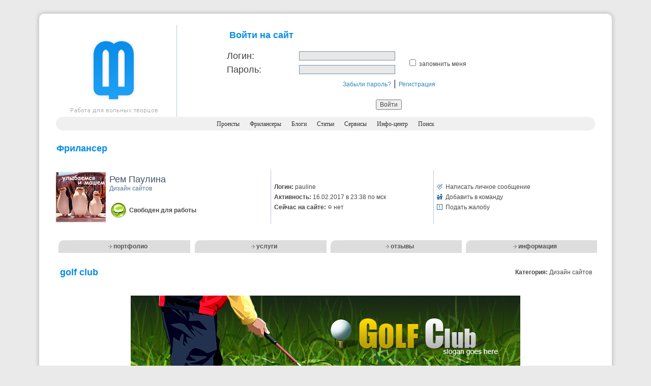

--- FILE ---
content_type: text/html; charset=utf-8
request_url: http://www.free-lancers.net/users/pauline/projects/313760/
body_size: 5626
content:

<!DOCTYPE HTML PUBLIC "-//W3C//DTD HTML 4.01 Transitional//EN" "http://www.w3.org/TR/html4/loose.dtd">
<html>
  <head>
<!-- Yandex.Metrika counter --> <script type="text/javascript" > (function (d, w, c) { (w[c] = w[c] || []).push(function() { try { w.yaCounter46195479 = new Ya.Metrika({ id:46195479, clickmap:true, trackLinks:true, accurateTrackBounce:true, webvisor:true }); } catch(e) { } }); var n = d.getElementsByTagName("script")[0], s = d.createElement("script"), f = function () { n.parentNode.insertBefore(s, n); }; s.type = "text/javascript"; s.async = true; s.src = "https://mc.yandex.ru/metrika/watch.js"; if (w.opera == "[object Opera]") { d.addEventListener("DOMContentLoaded", f, false); } else { f(); } })(document, window, "yandex_metrika_callbacks"); </script> <noscript><div><img src="https://mc.yandex.ru/watch/46195479" style="position:absolute; left:-9999px;" alt="" /></div></noscript> <!-- /Yandex.Metrika counter -->
    <meta http-equiv="Content-Type" content="text/html; charset=utf-8"/>
    <meta charset="utf-8" />
    <script src="/themes/2006/scripts/ajax.js?20161110122837" type="text/javascript"></script>
    <link href="/themes/2006/icons/favicon.ico" rel="shortcut icon" type="image/x-icon" />
    <link href="/themes/2006/styles/freelance.css" rel="stylesheet" type="text/css" />    
    
    <title>Удалённая работа | Работа фрилансера Рем Паулина [pauline] | golf club</title>
    <meta name="description" content="Free-lance портал. Удалённая работа для дизайнеров, программистов, оптимизаторов и менеджеров. Вы можете найти специалиста, для того, чтобы создать сайт, перевести текст, разработать дизайн, заказать продвижение сайта. Фрилансеры выполнят Ваш проект на высочайшем уровне." />
    <meta name="keywords" content="фриланс, фрилансеры, удаленная работа, free-lance, freelance, дизайнеры, программисты, оптимизаторы, копирайтеры, менеджеры" />
    <meta name="viewport" content="width=device-width" />
  </head>
  <body>
    <br/>
    <table width="90%" border="0" align="center" cellpadding="0" cellspacing="0">
      <tr>
        <td width="1%"><img src="/themes/2006/images/bl_tl.jpg" alt="-" width="35" height="32"></td>
        <td width="98%" background="/themes/2006/images/bl_tbg.jpg">&nbsp;</td>
        <td width="1%"><img src="/themes/2006/images/bg_tr.jpg"  alt="-" width="35" height="32"></td>
      </tr>
      <tr>
        <td background="/themes/2006/images/bl_lbg.jpg">&nbsp;</td>
        <td valign="top" bgcolor="#FFFFFF">
          <table width="100%" border="0" align="center" cellpadding="0" cellspacing="0">
          <tr>
            <td width="23%" align="center" class="sepright" valign="top"><a href="/"><img src="/themes/2006/images/logo.jpg" title="Перейти на главную страницу" width="180" height="180" border="0"></a><br></td>
            <td width="77%" align="center" valign="top">                    
              <form method="post" style="border:0;" onSubmit="this.btnSubmit.disabled='true';" onKeyDown="if(event.keyCode==13 && event.ctrlKey) { this.btnSubmit.disabled='true'; this.submit(); }"><fieldset style="border:0;"><input name="action" id="action" type="hidden" value="login" />    <table width="80%" border="0" align="center" cellpadding="3" cellspacing="0">
      <tr>
        <td colspan="3" width="100%" align="left">
          <span class="headers">Войти на сайт</span>
          <div class="error" align="left">
            
            <br />
          </div>
        </td>
      </tr>
      <tr>
        <td width="22%" class="titles"><label for="login">Логин:</label></td>
        <td width="33%"><input name="login" id="login" type="text" value="" size="25" maxsize="25" class="textfield" /></td>
        <td width="45%" rowspan="2" class="main"><input name="remember_me" id="remember_me" type="checkbox" value="1" /> <label for="remember_me"> запомнить меня</label></td>
      </tr>
      <tr>
        <td valign="top" class="titles"><label for="pass">Пароль:</label></td>
        <td><input name="pass" id="pass" type="password" value="" size="25" maxsize="25" class="textfield" /></td>
      </tr>
      <tr>
        <td colspan="3" align="center" valign="top" class="titles">
          <a href="/reminder/" class="auinfo">Забыли пароль?</a> |
          <a href="/register/" class="auinfo">Регистрация</a>
        </td>
      </tr>
    </table>
    <div align="center">
      <br />
      <input name="btnSubmit" id="btnSubmit" type="submit" value="Войти" class="main"/>
    </div>
</fieldset></form>
            </td>
          </tr>
          </table>
          <table width="100%" border="0" cellspacing="0" cellpadding="0">
          <tr>
              <td width="1%"><img src="/themes/2006/images/menu_l.gif" alt="-" width="34" height="27"></td>
              <td width="98%" align="center" bgcolor="#F0F0F0">
                <a href="/" class="menus"> Проекты</a>&nbsp;&nbsp;&nbsp;&nbsp;
                <a href="/catalog/" class="menus">Фрилансеры</a>&nbsp;&nbsp;&nbsp;&nbsp;
                <a href="/blogs/" class="menus">Блоги</a>&nbsp;&nbsp;&nbsp;&nbsp;
                <a href="/articles/" class="menus">Статьи</a>&nbsp;&nbsp;&nbsp;&nbsp;
                <a href="/services/" class="menus">Сервисы</a>&nbsp;&nbsp;&nbsp;&nbsp;
                <a href="/info-center/" class="menus">Инфо-центр</a>&nbsp;&nbsp;&nbsp;&nbsp;
                <a href="/search/" class="menus">Поиск</a>
              </td>
              <td width="1%" ><img src="/themes/2006/images/menu_r.gif" alt="-" width="34" height="27"/></td>
          </tr>
          </table>

  
  <script type="text/javascript">
    document.body.onKeyDown = 'if (event.keyCode==37 && event.ctrlKey) {moveProject(313759); } if(event.keyCode==39 && event.ctrlKey) {moveProject(313761); }';
  </script>


<table width="100%" border="0" align="center" cellpadding="7" cellspacing="0">
  <tr>
    <td><p class="headers">Фрилансер</p></td>
  </tr>
  <tr>
    <td>

      <table width="100%" border="0" cellspacing="0" cellpadding="3">
        <tr>
          <td width="1%" align="center">
            <a href="/users/pauline/"><img src="/avatars/c354705376a9.gif" width="100" height="100" border="0" alt="Рем Паулина"></a>
          </td>
          <td width="33%" class="sepright">
            <span class="prname">Рем Паулина</span>            
            <br />
              <span class="profile">Дизайн сайтов</span>
              <br />
            <br />
              <table width="100%" border="0" cellspacing="0" cellpadding="3">
                <tr>
                  <td width="1%"><img src="/themes/2006/images/status_icons/0.jpg" width="30" height="30"></td>
                  <td width="99%">
                    <div id="div_user_status" class="bmain"></div>
                    <script type="text/javascript">write_status(0,'div_user_status');</script>
                  </td>
                </tr>
              </table>
          </td>
          <td width="33%" class="sepright">

            <table width="100%" border="0" cellspacing="0" cellpadding="3" class="main">
              <tr>
                <td align="left"><strong>Логин:</strong> pauline</td>
              </tr>
              <tr>
                <td align="left"><strong>Активность: </strong>16.02.2017 в 23:38 по мск</td>
              </tr>
              <tr>
                <td align="left">
                  <strong>Сейчас на сайте: </strong>
                    <img src="/themes/2006/images/u_offline.gif" width="9" height="11" alt="Оффлайн" title="Пользователя сейчас нет на сайте." /> нет
                </td>
              </tr>
            </table>

          </td>
          <td width="33%">

              
                <table width="100%" border="0" cellspacing="0" cellpadding="3" class="main">
                  <tr>
                    <td width="1%">
                      <img src="/themes/2006/images/message.gif" width="11" height="11" alt="Написать личное сообщение" />
                    </td>
                    <td width="99%" align="left">
                      <a href="/my/contacts/chat/pauline/" class="main">Написать личное сообщение</a>
                    </td>
                  </tr>
                  <tr>
                    <td>
                      <img src="/themes/2006/images/friends.gif" width="11" height="11" alt="Добавить в команду" />
                    </td>
                    <td align="left">
                      <a href="#add2team" onClick="openPage('/my/team/add/pauline/', 'team', 420, 400);" class="main">Добавить в команду</a>
                    </td>
                  </tr>
                  <tr>
                    <td>
                      <img src="/themes/2006/images/complaint.gif" width="11" height="11" alt="Подать жалобу" />
                    </td>
                    <td align="left">
                      <a href="/my/complaint/pauline/" class="main">Подать жалобу</a>
                    </td>
                  </tr>
                </table>
              

          </td>
        </tr>
      </table>

    </td>
  </tr>
  <tr>
    <td width="100%" align="left" valign="top">
      <br />
        <table width="100%" border="0" cellpadding="0" cellspacing="0" class="submenus">
          <tr>
            <td width="2%" height="25" align="right">
              <img src="/themes/2006/images/submenus_corner.gif" width="15" height="25" alt="corner" />
            </td>
            <td width="23%" align="center" bgcolor="#DDDDDD">
              <img src="/themes/2006/images/arrow_white.gif" width="7" height="7" alt="arrow" />
              <a href="/users/pauline/" class="submenus">портфолио</a>
            </td>
            <td width="2%" align="right">
              <img src="/themes/2006/images/submenus_corner.gif" width="15" height="25" alt="corner" />
            </td>
            <td width="23%" align="center" bgcolor="#DDDDDD">
              <img src="/themes/2006/images/arrow_white.gif" width="7" height="7" alt="arrow" />
              <a href="/users/pauline/services/" class="submenus">услуги</a>
            </td>
            <td width="2%" align="right">
              <img src="/themes/2006/images/submenus_corner.gif" width="15" height="25" alt="corner" />
            </td>
            <td width="23%" align="center" bgcolor="#DDDDDD">
              <img src="/themes/2006/images/arrow_white.gif" width="7" height="7" alt="arrow" />
              <a href="/users/pauline/opinions/" class="submenus">отзывы</a>
            </td>
            <td width="2%" align="right">
              <img src="/themes/2006/images/submenus_corner.gif" width="15" height="25" alt="corner" />
            </td>
            <td width="23%" align="center" bgcolor="#DDDDDD">
              <img src="/themes/2006/images/arrow_white.gif" width="7" height="7" alt="arrow" />
              <a href="/users/pauline/info/" class="submenus">информация</a>
            </td>
          </tr>
        </table>
      <br />



<table width="100%" border="0" cellpadding="7" cellspacing="0">
  <tr>
    <td width="100%" valign="top">
      <table width="100%" border="0" cellspacing="0" cellpadding="3">
        <tr>
          <td width="66%" class="headers">golf club</td>
          <td width="34%" align="right" class="main">
              <strong>Категория: </strong>Дизайн сайтов          </td>
        </tr>
      </table>
    </td>
  </tr>
  <tr>
    <td width="100%" valign="top">
      <br />
      <table width="100%" border="0" cellspacing="0" cellpadding="0">
        <tr>
          <td align="center" valign="middle" class="main">
                  <img title="golf club" src="/posted_files/N50FC3CC9B5A2.jpg" width="766" height="814" border="0" name="pic" alt="golf club" />
                  <br /><br />

          </td>
        </tr>
        <tr>
          <td valign="middle" class="main">&nbsp;</td>
        </tr>
        <tr>
          <td valign="middle" class="main">
                      </td>
        </tr>
      </table>

    </td>
  </tr>
  <tr><td width="100%" valign="top" class="top">&nbsp;</td></tr>
  <tr><td width="100%" valign="top" class="gsep">&nbsp;</td></tr>
  <tr>
    <td width="100%" valign="top">
      <table width="100%" border="0" cellpadding="3" cellspacing="0" class="main">
        <tr>
          <td width="50%" align="left">
              <strong>Предыдущая работа:</strong> <a href="/users/pauline/projects/313761/" class="main">football</a>
          </td>
          <td width="50%" align="right">
              <strong>Следующая работа:</strong> <a href="/users/pauline/projects/313759/" class="main">baseball team</a>
          </td>
        </tr>
        <tr align="center">
          <td colspan="2" class="tip"><br />Переход между работами данного фрилансера возможен также с помощью стрелок влево и вправо при зажатой клавише Ctrl.</td>
        </tr>
      </table>
    </td>
  </tr>
</table>      
    </td>
  </tr>
</table>        </td>
        <td background="/themes/2006/images/bg_rbg.jpg">&nbsp;</td>
      </tr>
      <tr><td><img src="/themes/2006/images/bl_bl.jpg" alt="-" width="35" height="32"></td>
        <td background="/themes/2006/images/bl_bbg.jpg">&nbsp;</td>
        <td><img src="/themes/2006/images/bl_br.jpg" alt="-" width="35" height="32"></td>
      </tr>
    </table>
        <table width="90%" border="0" cellspacing="0" cellpadding="10" align="center">
    <tr>
        <td width="100%">
            <script type="text/javascript">
			        var begun_auto_pad = 144314504;
			        var begun_block_id = 144326982;
            </script>
            <script src="http://autocontext.begun.ru/autocontext2.js" type="text/javascript"></script>
	    </td>
    </tr>
    </table>
     
    <table width="90%" border="0" cellspacing="0" cellpadding="10" align="center">
    <tr>
        <td width="33%" class="copy" valign="top">© 2006-<b>2023</b> Free-lancers.net<br>Фрилансеры. Удалённая работа.<br/>
		<font color="red">Второе дыхание - <b>24.04.2024</b> в <b>14:04</b></font><br/><a href="mailto:admin@free-lancers.net" class="links">admin@free-lancers.net</a>
</td>
        <td width="34%" align="center" class="copy" valign="middle">
		    <a href="/rss/projects/">
            <img src="/themes/2006/images/rss_prj.gif" title="Лента проектов на Free-lancers.net" width="65" height="13" border="0"></a> &nbsp;&nbsp; <a href="/rss/blogs/"><img src="/themes/2006/images/rss_blo.gif" title="Лента блогов на Free-lancers.net" width="65" height="13" border="0"></a> &nbsp;&nbsp; <a href="/rss/news/"><img src="/themes/2006/images/rss_news.gif" title="Лента новостей на Free-lancers.net" width="65" height="13" border="0"></a>
            <br/><br/>
            <div align="center"><noindex><a href="http://top100.rambler.ru/top100/"><img src="/themes/2006/images/rss_rambler.gif" alt="Rambler's Top100" width="85" height="13" border="0"></a></noindex></div>
        </td>
        <td width="33%" align="right" class="copy" valign="top">
		    <a href="/about/" class="copy">О проекте</a> | <a href="/feedback/" class="copy"><b>Обратная связь</b></a><br />
            
        </td>
    </tr>
    </table>
        <script type="text/javascript"><!--
    document.write("<a href='http://www.liveinternet.ru/click' "+
    "target=_blank><img src='http://counter.yadro.ru/hit?t52.6;r"+
    escape(document.referrer)+((typeof(screen)=="undefined")?"":
    ";s"+screen.width+"*"+screen.height+"*"+(screen.colorDepth?
    screen.colorDepth:screen.pixelDepth))+";u"+escape(document.URL)+
    ";"+Math.random()+
    "' alt='' "+
    "border=0 width=1 height=1><\/a>")//--></script>
 
  </body>
</html>